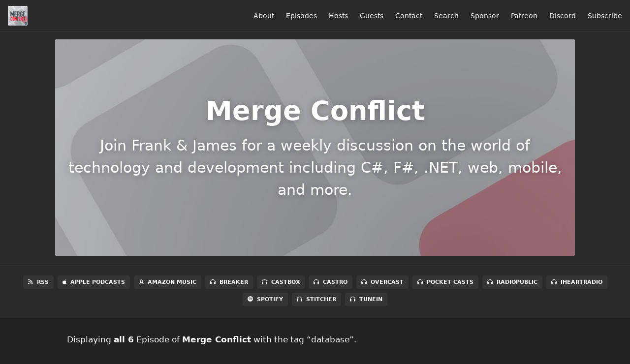

--- FILE ---
content_type: text/html; charset=utf-8
request_url: https://www.mergeconflict.fm/tags/database
body_size: 3887
content:
<!DOCTYPE html>
<html>
  <head>
    <meta charset="utf-8" />
    <meta content="IE=edge,chrome=1" http-equiv="X-UA-Compatible" />
    <meta content="width=device-width, initial-scale=1" name="viewport" />
    <meta name="generator" content="Fireside 2.1">
    <meta name="title" content="Merge Conflict - Episodes Tagged with “database”">
    <title>Merge Conflict - Episodes Tagged with “database”</title>
    <!--

        ______________                   ______________
        ___  ____/__(_)_____________________(_)_____  /____
        __  /_   __  /__  ___/  _ \_  ___/_  /_  __  /_  _ \
        _  __/   _  / _  /   /  __/(__  )_  / / /_/ / /  __/
        /_/      /_/  /_/    \___//____/ /_/  \__,_/  \___/

        Fireside v2.1

-->
    <link rel="canonical" href="https://www.mergeconflict.fm/tags/database">
    <meta name="description" content="Join Frank &amp; James for a weekly discussion on the world of technology and development including C#, F#, .NET, web, mobile, and more.">
    <meta name="author" content="soundbite.fm">
      <meta name="apple-itunes-app" content="app-id=1133064277" />
    <link rel="alternate" type="application/rss+xml" title="Merge Conflict RSS Feed" href="https://www.mergeconflict.fm/rss" />
    <link rel="alternate" title="Merge Conflict JSON Feed" type="application/json" href="https://www.mergeconflict.fm/json" />

    <link rel="shortcut icon" type="image/png" href="https://media24.fireside.fm/file/fireside-images-2024/podcasts/images/0/02d84890-e58d-43eb-ab4c-26bcc8524289/favicon.png?v=1" />
    <link rel="apple-touch-icon" type="image/png" href="https://media24.fireside.fm/file/fireside-images-2024/podcasts/images/0/02d84890-e58d-43eb-ab4c-26bcc8524289/touch_icon_iphone.png?v=1" sizes="57x57" />
    <link rel="apple-touch-icon" type="image/png" href="https://media24.fireside.fm/file/fireside-images-2024/podcasts/images/0/02d84890-e58d-43eb-ab4c-26bcc8524289/touch_icon_iphone.png?v=1" sizes="114x114" />
    <link rel="apple-touch-icon" type="image/png" href="https://media24.fireside.fm/file/fireside-images-2024/podcasts/images/0/02d84890-e58d-43eb-ab4c-26bcc8524289/touch_icon_ipad.png?v=1" sizes="72x72" />
    <link rel="apple-touch-icon" type="image/png" href="https://media24.fireside.fm/file/fireside-images-2024/podcasts/images/0/02d84890-e58d-43eb-ab4c-26bcc8524289/touch_icon_ipad.png?v=1" sizes="144x144" />

      <link rel="stylesheet" media="all" href="https://a.fireside.fm/assets/v1/themes/minimal-dark-1fe8143244808d3911a61d5992772a0a2e8d5d3e03af024eb624c16bdf59b1a4.css" data-turbolinks-track="true" />

    <meta name="csrf-param" content="authenticity_token" />
<meta name="csrf-token" content="xhU2PVoo81dcuLUlIc4GsYw672icWtxbUKyi868C007F2gq5-hZTASWITtaRJ-jcUBiSW3vp9CW7xW_6mx-bMQ" />
      <!-- Global site tag (gtag.js) - Google Analytics -->
  <script async src="https://www.googletagmanager.com/gtag/js?id=UA-79270249-1"></script>
  <script>
    window.dataLayer = window.dataLayer || [];
    function gtag(){dataLayer.push(arguments);}
    gtag('js', new Date());
    gtag('config', 'UA-79270249-1');

    document.addEventListener('turbolinks:load', event => {
      if (typeof gtag === 'function') {
        gtag('config', 'UA-79270249-1', {
          'page_location': event.data.url
        });
      }
    });
  </script>

    <meta name="google-site-verification" content="mt1G91TojEITLT42i_Met1ygOu4l1_wfz-aTWmu2IMM" />
    <script src="https://a.fireside.fm/assets/v1/sub-2fc9f7c040bd4f21d2448c82e2f985c50d3304f3892dd254273e92a54f2b9434.js" data-turbolinks-track="true"></script>
      <style>#episode_89f57fea-08ea-4f23-b2b7-f10e0a0cd1df { background-image:url('https://media24.fireside.fm/file/fireside-images-2024/podcasts/images/0/02d84890-e58d-43eb-ab4c-26bcc8524289/episodes/8/89f57fea-08ea-4f23-b2b7-f10e0a0cd1df/header.jpg?v=1'); }</style>
  <style>#episode_b6196678-5165-481c-a84a-891ef67bf7d9 { background-image:url('https://media24.fireside.fm/file/fireside-images-2024/podcasts/images/0/02d84890-e58d-43eb-ab4c-26bcc8524289/episodes/b/b6196678-5165-481c-a84a-891ef67bf7d9/header.jpg?v=1'); }</style>
  <style>#episode_957a8366-0480-420f-83ec-2b7626c2cf51 { background-image:url('https://media24.fireside.fm/file/fireside-images-2024/podcasts/images/0/02d84890-e58d-43eb-ab4c-26bcc8524289/episodes/9/957a8366-0480-420f-83ec-2b7626c2cf51/header.jpg?v=1'); }</style>
  <style>#episode_c81ff6ac-6916-4813-bd53-5ab10e3be0b5 { background-image:url('https://media24.fireside.fm/file/fireside-images-2024/podcasts/images/0/02d84890-e58d-43eb-ab4c-26bcc8524289/episodes/c/c81ff6ac-6916-4813-bd53-5ab10e3be0b5/header.jpg?v=1'); }</style>
  <style>#episode_8bcac94f-5e65-4483-814c-adeef7c47d5f { background-image:url('https://media24.fireside.fm/file/fireside-images-2024/podcasts/images/0/02d84890-e58d-43eb-ab4c-26bcc8524289/header.jpg?v=1'); }</style>
  <style>#episode_1c01ec0f-6fd1-4967-a147-9ea8bd499682 { background-image:url('https://media24.fireside.fm/file/fireside-images-2024/podcasts/images/0/02d84890-e58d-43eb-ab4c-26bcc8524289/header.jpg?v=1'); }</style>

    

    
    
  </head>
    <body>
    <header class="fixed-header">
  <a class="fixed-header-logo" href="https://www.mergeconflict.fm">
    <img id="cover-small" src="https://media24.fireside.fm/file/fireside-images-2024/podcasts/images/0/02d84890-e58d-43eb-ab4c-26bcc8524289/cover_small.jpg?v=1" />
</a>  <div class="fixed-header-hamburger">
    <span></span>
    <span></span>
    <span></span>
  </div>
  <ul class="fixed-header-nav">

      <li><a href="/about">About</a></li>

    <li><a href="/episodes">Episodes</a></li>

      <li><a href="/hosts">Hosts</a></li>

      <li><a href="/guests">Guests</a></li>

      <li><a href="/contact">Contact</a></li>


      <li><a href="/search">Search</a></li>


      <li><a href="/sponsorship">Sponsor</a></li>

      <li><a href="https://www.patreon.com/mergeconflictfm">Patreon</a></li>
      <li><a href="https://www.mergeconflict.fm/discord">Discord</a></li>

    <li><a href="/subscribe">Subscribe</a></li>
  </ul>
</header>


<main>
  

<header class="hero ">
  <div class="hero-background" style="background-image: url(https://media24.fireside.fm/file/fireside-images-2024/podcasts/images/0/02d84890-e58d-43eb-ab4c-26bcc8524289/header.jpg?v=1)"></div>
    <div class="hero-content ">
      <h1>
        Merge Conflict
      </h1>
      <h2>
        Join Frank &amp; James for a weekly discussion on the world of technology and development including C#, F#, .NET, web, mobile, and more.
      </h2>
  </div>

</header>


  <nav class="links link-list-inline-row">
  <ul>
      <li><a class="btn btn--small" href="https://www.mergeconflict.fm/rss"><i class="fas fa-rss" aria-hidden="true"></i> RSS</a></li>
      <li><a class="btn btn--small" href="https://itunes.apple.com/us/podcast/merge-conflict/id1133064277?mt=2&amp;ls=1"><i class="fab fa-apple" aria-hidden="true"></i> Apple Podcasts</a></li>
      <li><a class="btn btn--small" href="https://music.amazon.com/podcasts/1e72e96f-a0b7-4597-907a-aa869ff3326f/merge-conflict"><i class="fab fa-amazon" aria-hidden="true"></i> Amazon Music</a></li>
      <li><a class="btn btn--small" href="https://www.breaker.audio/merge-conflict"><i class="fas fa-headphones" aria-hidden="true"></i> Breaker</a></li>
      <li><a class="btn btn--small" href="https://castbox.fm/channel/2117504?country=us"><i class="fas fa-headphones" aria-hidden="true"></i> Castbox</a></li>
      <li><a class="btn btn--small" href="https://castro.fm/itunes/1133064277"><i class="fas fa-headphones" aria-hidden="true"></i> Castro</a></li>
      <li><a class="btn btn--small" href="https://overcast.fm/itunes1133064277/merge-conflict"><i class="fas fa-headphones" aria-hidden="true"></i> Overcast</a></li>
      <li><a class="btn btn--small" href="http://pca.st/8tqK"><i class="fas fa-headphones" aria-hidden="true"></i> Pocket Casts</a></li>
      <li><a class="btn btn--small" href="https://radiopublic.com/merge-conflict-6LMM9z"><i class="fas fa-headphones" aria-hidden="true"></i> RadioPublic</a></li>
      <li><a class="btn btn--small" href="https://www.iheart.com/podcast/269-merge-conflict-29155842/"><i class="fas fa-headphones" aria-hidden="true"></i> iHeartRadio</a></li>
      <li><a class="btn btn--small" href="https://open.spotify.com/show/2ncjfc4QtiagQmSzLR81Zz?si=042YGjQzRmatgPQvWhFpMQ"><i class="fab fa-spotify" aria-hidden="true"></i> Spotify</a></li>
      <li><a class="btn btn--small" href="https://www.stitcher.com/podcast/merge-conflict"><i class="fas fa-headphones" aria-hidden="true"></i> Stitcher</a></li>
      <li><a class="btn btn--small" href="https://tunein.com/radio/Merge-Conflict-p892742/"><i class="fas fa-headphones" aria-hidden="true"></i> TuneIn</a></li>
    
  </ul>
</nav>


    <header class="list-header">
      <div class="prose">
        <p>Displaying <b>all&nbsp;6</b> Episode of <strong>Merge Conflict</strong> with the tag “database”.</p>
      </div>

      <p><a class="btn btn--inline" href="/tags/database/rss"><i class="fas fa-rss" aria-hidden="true"></i> “database” RSS Feed</a></p>
    </header>

    <ul class="list header">
      

<li>
    <a href="/299"><figure id="episode_89f57fea-08ea-4f23-b2b7-f10e0a0cd1df" class="list-background"></figure></a>

    <div class="list-item prose">
      <h3>
        <a href="/299">299: Databases shouldn’t allow delete</a>
      </h3>
      <h6>
        <span>
          <i class="far fa-calendar-alt" aria-hidden="true"></i> March 28th, 2022
          &nbsp;|&nbsp;
          <i class="far fa-clock" aria-hidden="true"></i> 36 mins 47 secs
        </span>
      </h6>
        <h6>
          <span>
            <i class="fas fa-tag" aria-hidden="true"></i> android, database, ios, sqlite, xamarin
          </span>
        </h6>
      <p>Frank explains to James why and how he is doing databases all wrong!</p>

    </div>
</li>


<li>
    <a href="/266"><figure id="episode_b6196678-5165-481c-a84a-891ef67bf7d9" class="list-background"></figure></a>

    <div class="list-item prose">
      <h3>
        <a href="/266">266: How not to architect a database</a>
      </h3>
      <h6>
        <span>
          <i class="far fa-calendar-alt" aria-hidden="true"></i> August 9th, 2021
          &nbsp;|&nbsp;
          <i class="far fa-clock" aria-hidden="true"></i> 52 mins 9 secs
        </span>
      </h6>
        <h6>
          <span>
            <i class="fas fa-tag" aria-hidden="true"></i> android, database, ios, sqlite, sqlite-net, xamarin, xamarin.forms
          </span>
        </h6>
      <p>James had an awesome feature request for his app, but it required storing thousands of rows of data. Instead of relying on decades old best practices he decided to roll his own serialization... was that the best? SQLite-net creator Frank lets him have it. </p>

    </div>
</li>


<li>
    <a href="/223"><figure id="episode_957a8366-0480-420f-83ec-2b7626c2cf51" class="list-background"></figure></a>

    <div class="list-item prose">
      <h3>
        <a href="/223">223: How App Updates Work</a>
      </h3>
      <h6>
        <span>
          <i class="far fa-calendar-alt" aria-hidden="true"></i> October 12th, 2020
          &nbsp;|&nbsp;
          <i class="far fa-clock" aria-hidden="true"></i> 42 mins 11 secs
        </span>
      </h6>
        <h6>
          <span>
            <i class="fas fa-tag" aria-hidden="true"></i> android, database, in-app purchase, ios, migrations, upgrades, xamarin
          </span>
        </h6>
      <p>How to app updates work, what do you need to know, migrate, and hook into? Or do you need to at all?</p>

    </div>
</li>


<li>
    <a href="/221"><figure id="episode_c81ff6ac-6916-4813-bd53-5ab10e3be0b5" class="list-background"></figure></a>

    <div class="list-item prose">
      <h3>
        <a href="/221">221: Swift on Windows, Clean Code, and iOS 14</a>
      </h3>
      <h6>
        <span>
          <i class="far fa-calendar-alt" aria-hidden="true"></i> September 28th, 2020
          &nbsp;|&nbsp;
          <i class="far fa-clock" aria-hidden="true"></i> 42 mins 12 secs
        </span>
      </h6>
        <h6>
          <span>
            <i class="fas fa-tag" aria-hidden="true"></i> clean code, database, ios 14, maui, swift, windows, xamarin
          </span>
        </h6>
      <p>Now back to our normally scheduled lightning topics with awesome listener suggestions including Swift on Windows, .NET Maui, Database selection, clean code, iOS 14, and more.</p>

    </div>
</li>


<li>
    <a href="/76"><figure id="episode_8bcac94f-5e65-4483-814c-adeef7c47d5f" class="list-background"></figure></a>

    <div class="list-item prose">
      <h3>
        <a href="/76">Merge Conflict 76: We Can&#39;t Solve Everyone&#39;s Problem</a>
      </h3>
      <h6>
        <span>
          <i class="far fa-calendar-alt" aria-hidden="true"></i> December 18th, 2017
          &nbsp;|&nbsp;
          <i class="far fa-clock" aria-hidden="true"></i> 46 mins 4 secs
        </span>
      </h6>
        <h6>
          <span>
            <i class="fas fa-tag" aria-hidden="true"></i> android, asp.net, c# 7.2, cache, data caching, database, ios, monkey, monkeycache, offline, ooui, windows, xamarin, xamarin.forms
          </span>
        </h6>
      <p>When having SQLite isn&#39;t enough for James he has to go and try to solve offline data caching again with Monkey Cache. We discuss why this open source library happened, where it is going, what are best practices for data caching, and so much more.</p>

    </div>
</li>


<li>
    <a href="/54482-merge-conflict-23-orm-or-bust"><figure id="episode_1c01ec0f-6fd1-4967-a147-9ea8bd499682" class="list-background"></figure></a>

    <div class="list-item prose">
      <h3>
        <a href="/54482-merge-conflict-23-orm-or-bust">Merge Conflict 23: ORM or Bust</a>
      </h3>
      <h6>
        <span>
          <i class="far fa-calendar-alt" aria-hidden="true"></i> December 12th, 2016
          &nbsp;|&nbsp;
          <i class="far fa-clock" aria-hidden="true"></i> 54 mins 24 secs
        </span>
      </h6>
        <h6>
          <span>
            <i class="fas fa-tag" aria-hidden="true"></i> database, nosql, orm, sql, sqlite, xamarin
          </span>
        </h6>
      <p>Object-relational mappings, you can&#39;t live with them and can&#39;t live without them so you have probably written your own by now. When you need a database an ORM is a must and we decipher the need and implementations.</p>

    </div>
</li>

    </ul>

</main>



<footer class="footer">
  <h5 class="footer-title">
    <strong>
      Merge Conflict
    </strong>
        is © 2026 by soundbite.fm
  </h5>
  <ul class="footer-nav">
      <li><a href="/about">About</a></li>

    <li><a href="/episodes">Episodes</a></li>

      <li><a href="/hosts">Hosts</a></li>

      <li><a href="/guests">Guests</a></li>

      <li><a href="/contact">Contact</a></li>


      <li><a href="/search">Search</a></li>


      <li><a href="/sponsorship">Sponsor</a></li>

      <li><a href="https://www.patreon.com/mergeconflictfm">Patreon</a></li>
      <li><a href="https://www.mergeconflict.fm/discord">Discord</a></li>

    <li><a href="/subscribe">Subscribe</a></li>
  </ul>
</footer>


    <footer class="site-footer">
  <a title="Powered by Fireside" class="fireside-link" href="https://fireside.fm">
    <img style="margin-bottom: .5em;" src="https://a.fireside.fm/assets/v1/logo/logo-256x256-cb70064014cf3a936afe95853012c1386e4be20a9e7ac677316e591a99fb2999.png" />
    <span>Powered by Fireside</span>
</a></footer>

    <a rel="me" href="https://mastodon.social/@jamesmontemagno"></a>
  <script defer src="https://static.cloudflareinsights.com/beacon.min.js/vcd15cbe7772f49c399c6a5babf22c1241717689176015" integrity="sha512-ZpsOmlRQV6y907TI0dKBHq9Md29nnaEIPlkf84rnaERnq6zvWvPUqr2ft8M1aS28oN72PdrCzSjY4U6VaAw1EQ==" data-cf-beacon='{"version":"2024.11.0","token":"a429d177ec444fcaa04f7755ff4c4e3c","r":1,"server_timing":{"name":{"cfCacheStatus":true,"cfEdge":true,"cfExtPri":true,"cfL4":true,"cfOrigin":true,"cfSpeedBrain":true},"location_startswith":null}}' crossorigin="anonymous"></script>
</body>
</html>
